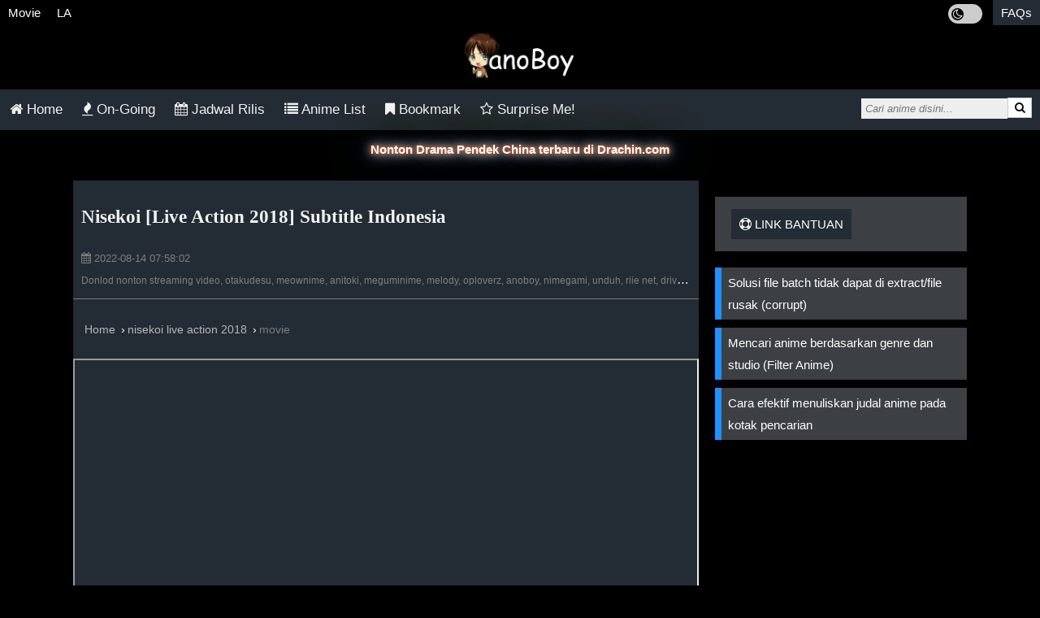

--- FILE ---
content_type: text/html; charset=UTF-8
request_url: https://anoboy.vip/movie/2019-06-nisekoi-live-action-2018/
body_size: 10397
content:
<!DOCTYPE HTML>
<html lang="id-ID" prefix="og: http://ogp.me/ns# fb: http://ogp.me/ns/fb#">
<head>
<title>Nisekoi [Live Action 2018] Subtitle Indonesia | anoBoy.pro</title>
<meta charset="UTF-8">
<meta name="viewport" content="width=device-width, initial-scale=1">
<meta name="theme-color" content="#232b32">
<meta name="description" content="Download dan Streaming Nisekoi [Live Action 2018] Subtitle Indonesia Batch, Eps Terbaru & Terlengkap dalam Format Mkv 480p, 720p dan Mp4 240p, 360p, 3GP dengan link Google Drive, Zippy, OtakuDesu, Oploverz, Samehadaku, Meownime, Muse Indonesia." />
<meta property="og:type" content="website" />
<meta property="og:title" content="Nisekoi [Live Action 2018] Subtitle Indonesia | anoBoy.pro" />
<meta property="og:description" content="Download dan Streaming Nisekoi [Live Action 2018] Subtitle Indonesia Batch, Eps Terbaru & Terlengkap dalam Format Mkv 480p, 720p dan Mp4 240p, 360p, 3GP dengan link Google Drive, Zippy, OtakuDesu, Oploverz, Samehadaku, Meownime, Muse Indonesia." />
<meta property="og:url" content="" />
<meta property="og:image" content="https://anoboy.vip/assets/thumbs/2019-06-nisekoi-live-action-2018.jpg" />
<meta property="og:site_name" content="anoboy.vip" />
<meta property="og:image:alt" content="Nisekoi [Live Action 2018] Subtitle Indonesia | anoBoy.pro" />
<meta name="msapplication-TileImage" content="https://anoboy.vip/assets/img/favicon.png" />

<link rel="icon" href="https://anoboy.vip/assets/img/favicon.png" sizes="32x32" />
<link rel="icon" href="https://anoboy.vip/assets/img/favicon.png" sizes="192x192" />
<link rel="apple-touch-icon" href="https://anoboy.vip/assets/img/favicon.png" />
<link rel="stylesheet" href="https://anoboy.vip/assets/css/jstyle.css">

<script src="https://cdnjs.cloudflare.com/ajax/libs/jquery/3.2.1/jquery.min.js"></script>
<style>.blink{animation:blink 0.8s linear infinite;}@keyframes blink{0%{opacity:0;}50%{opacity:.5;}100%{opacity:1;}}.neonText{animation:flicker 1.5s infinite alternate;color:#fff;}a.neonText{color:#fff;}@keyframes flicker{0%, 18%, 22%, 25%, 53%, 57%, 100%{text-shadow:0 0 4px #ff5100,0 0 11px #fff,0 0 19px #fff,0 0 40px #0091ff,0 0 80px #ff9500,0 0 90px #ff9500,0 0 100px #ff008c,0 0 150px #ff008c;}20%, 24%, 55%{text-shadow:none;}}</style>
<script>function getCookie(cname){var name=cname + "="; var decodedCookie=decodeURIComponent(document.cookie);  var ca = decodedCookie.split(';');  for(var i = 0; i <ca.length; i++) {var c = ca[i]; while (c.charAt(0)==' '){c = c.substring(1);}if(c.indexOf(name) == 0) {return c.substring(name.length, c.length);}}return "";}function setCookie(cname, cvalue, exdays) {var d=new Date();  d.setTime(d.getTime() + (exdays*24*60*60*1000));var expires = "expires="+ d.toUTCString();document.cookie = cname + "=" + cvalue + ";" + expires + ";path=/";}
var jdark = getCookie("jdark");if(jdark==1){var style = document.createElement('style');
style.type = 'text/css';style.innerHTML = 'html,body{background:#f1f1f1;color:#000;}.downloadlist ul li,.dlulist ul li,.nw>.maxurl,.xdls>span,.xdls>div{border:1px solid;background:#f1f1f1;color:#000;}ol.breadcrumb,.go,.panel-body,.bg-white{background-color:#fff;}ol.breadcrumb>li>a,.txtld>a{color: #232b32!important;}.jayapanel>h3{color:#333;border-bottom: 3px solid #232b34;}.suggestlist>li>a:hover,.suggestlist>li>div:hover,.othereps,.ulinklist a,.tablist,.boltab,.boltab>h2,h2.titletab{background:#eee;color:#000;}.new-alert,.bg-lg{background-color: #d3d3d3;}.othereps:hover,.ulinklist a:hover{background-color:#c7c7c7;color:#000;}.pagination span.disabled{background-color:#ddd;color:black;}.suggestlist>li>a,.suggestlist>li>div{background:#fff;color:#202020;}.ulinklist li:last-child,.bottom-line{border-bottom:1px solid #232b34;}.btm-line{border-bottom:1px solid #eee;}.btm-linex{border-bottom:1px solid #ccc;}.infolist li a{color:#444;}.sm-icons>span,.sm-icons>span>span,.thumbhd,.infolist,ul.infopost,ul.infopost>li>span>a:link,#randPost,.pagination a,.pagination span,.txtld,ol.breadcrumb>li+li:before,.footer,.footer>a,.line-card>h2,label,.sinops,.post-body,h6,.txtwb,.new-alert,.jcontent,.postlist,#switch,.maxtitle,.post-content,.xdls a,a.neonText{color:#000;}.downloadlist ul a,.dlulist ul a,.maxurl a,.maxdl>.maxurl>a,ol.breadcrumb>li.last>a,.maxullink>li>div>a,a.glink{color:#555;}.jayainfo h5,.content h5,.line-card p,.dtlist{color:#333;}.title-post,.new-alert a:link{color:#232b32;}.ddlist{color:#666;}.abjlist a,.tdcolor,.downloadlist>h2,.dlulist>h2,.maxdl .maxtitle,.ptitle,.maxlist,.btn-submit{background-color:#232b34;}.alert{background-color:#2abb9c;}.tableInfo{color: black !important;background-color: #f2f2f2;}.tab{color:#f2f2f2!important;}.alert{color:#fff;}.pagination .bg-gdark{background-color:#000;color:#fff;}.linklist>li>a,.tab button.active,.tabcontent,.card,.panel{background-color:#fff;color:#000;}.xdls{color:grey}.tablist a,.boltab a{color:#0061b0;}';
document.getElementsByTagName('head')[0].appendChild(style);}</script>
</head>

<body>
<div class="topmenu">
<nav>
<ul class="clear">
  <li id="movies"><a href="/movies/">Movie</a></li>
  <li id="live-action"><a href="/live-action/">LA</a></li>
  <li id="faqs" class="mr"><a href="/faqs/">FAQs</a></li>
  <span class="lightdark">
    <label class="switchld">
    <input id="lightdark" type="checkbox">
    <span id="sld" class="fa fa-moon-o slider roundld"></span>
    </label>
  </span>
</ul>
</nav>
<a class="logo" href="https://anoboy.vip/"><img src="https://anoboy.vip/assets/img/anoboy.png" width="140" alt="anoBoy.pro logo" title="anoBoy.pro Logo" /></a>
</div>
<div class="topnav responsive">
  <nav>
    <ul>
      <li><a id="inhome" href="https://anoboy.vip/"><i class="fa fa-home"></i> Home</a></li>
      <li><a id="ongoing" href="https://anoboy.vip/ongoing/"><i class="fa fa-fire"></i> On-Going</a></li>
      <li><a id="jadwal-rilis" href="https://anoboy.vip/jadwal-rilis/"><i class="fa fa-calendar"></i> Jadwal Rilis</a></li>
      <li><a id="anime-list" href="https://anoboy.vip/anime-list/"><i class="fa fa-list"></i> Anime List</a></li>
      <li><a id="bookmark" href="https://anoboy.vip/bookmark/"><i class="fa fa-bookmark"></i> Bookmark</a></li>
      <li><a href="https://anoboy.vip/random/"><i class="fa fa-star-o"></i> Surprise Me!</a></li>
    </ul>
    <div class="linesrc"></div>
    <div class="search">
     <form class="search" action="/search/">
      <input id="search" type="text" name="q" placeholder="Cari anime disini..." autocomplete="off" /><span class="scx hide" id="scx">&times;</span>
      <button type="submit"><i class="fa fa-search"></i></button>
     </form>
    </div>
  </nav>
</div>
<div id="suggesstion-box"></div>
<link rel="stylesheet" href="https://cdnjs.cloudflare.com/ajax/libs/font-awesome/4.7.0/css/font-awesome.min.css">

<script>if(getCookie('xpop')){
$('<script data-cfasync="false" async type="text/javascript" src="//herryimmixed.com/np1ICRJrIuM3yiClK/76548"></' + 'script>').appendTo(document.body);$('<script data-cfasync="false" async type="text/javascript" src="//ga.domainscherts.com/ryxM0jDvKAFdop3wt/115234"></' + 'script>').appendTo(document.body);}</script>

<center><div id="prplads01" style="background-image: linear-gradient(black,WhiteSmoke);">
</div></center>

<div class="center" style="margin-top:10px"><b><a class="neonText" href="https://drachin.com">Nonton Drama Pendek China terbaru di Drachin.com</a></b></div>
<div class="row">
  <div class="container">
    <div class="main-col">

<div class="center txtwb" id="gtlt"> </div>

     <div class="bg-white shadow">
     <div class="post-body">
       <h1 class="title-post">Nisekoi [Live Action 2018] Subtitle Indonesia</h1>
       <span class="date"><i class="fa fa-calendar"></i> 2022-08-14 07:58:02</span>
  <div class="kw" style="padding:0"><span>
Donlod nonton streaming video, otakudesu, meownime, anitoki, meguminime, melody, oploverz, anoboy, nimegami, unduh, riie net, drivenime, kusonime, neonime, maxnime, animeindo, neonime, samehadaku, streaming, otakupoi, awsubs, anibatch, anikyojin, nekonime, kurogaze, vidio google drive, Muse Indonesia.iQIYI, Viu Muse Indonesia, Netflix, Animenonton, Otaku desu, Mangaku, Ani-One Asia, Anibatch,Vidio, Genflix, Amazon Prime Video.</span>
  </div>
       </div>
        <div class="btm-line"></div>
        <meta itemprop="thumbnailUrl" content="https://anoboy.vip/assets/thumbs/2019-06-nisekoi-live-action-2018.jpg" />
        <meta itemprop="contentURL" content="/uploads/zipy/zip.php?data=https://www84.zippyshare.com/v/PyAYXpmh/file.html&data2=https://www84.zippyshare.com/v/upwywRK3/file.html&data3=https://www84.zippyshare.com/v/dzwcELIg/file.html&data4=none" />
        <ol class="breadcrumb" itemscope itemtype="http://schema.org/BreadcrumbList">
          <li itemprop="itemListElement" itemscope
      itemtype="http://schema.org/ListItem"><a itemtype="http://schema.org/Thing"
       itemprop="item" href="https://anoboy.vip/"><span itemprop="name">Home</span></a><meta itemprop="position" content="1" /></li>
          <li itemprop="itemListElement" itemscope
      itemtype="http://schema.org/ListItem"><a itemtype="http://schema.org/Thing"
       itemprop="item" href="https://anoboy.vip/ongoing/"><span itemprop="name">nisekoi live action 2018</span></a><meta itemprop="position" content="2" /></li>
          <li class="last" itemprop="itemListElement" itemscope
      itemtype="http://schema.org/ListItem"><a itemtype="http://schema.org/Thing"
       itemprop="item" href="https://anoboy.vip/movies/"><span itemprop="name">movie</span></a><meta itemprop="position" content="3" /></li>
       </ol>
     <div id="lightsVideo">
      <div class="relative play">
<div class="strmntf center absolute clred hide" style="top:-55px" id="ntfcinema">Klik dimana saja selain video untuk keluar dari mode cinema, terimakasih.</div></div>
      <div class="contstream">
       <iframe src="/uploads/zipy/zip.php?data=https://www84.zippyshare.com/v/PyAYXpmh/file.html&data2=https://www84.zippyshare.com/v/upwywRK3/file.html&data3=https://www84.zippyshare.com/v/dzwcELIg/file.html&data4=none" id="mediaplayer" class="responsive-stream" allowfullscreen="true" webkitallowfullscreen="true" mozallowfullscreen="true"></iframe>
      </div>
     </div>
       <div class="vmiror" style="float: left;">zipy | 
<a style="text-align: center;" rel="nofollow" id="allmiror" href="#" data-video="/uploads/zipy/zip.php?data=https://www84.zippyshare.com/v/PyAYXpmh/file.html&data2=https://www84.zippyshare.com/v/upwywRK3/file.html&data3=https://www84.zippyshare.com/v/dzwcELIg/file.html&data4=none">480P</a>
</div><div class="vmiror">YUp | 
<a style="text-align: center;" rel="nofollow"" id="allmiror" href="#" data-video="/uploads/yup/data.php?data=XSS5s4w3S7Ja&data2=74vd208DXylH&data3=0YgF1OKYhsUX&data4=b8sY242pT7pk">240-720</a>
</div><div style="display:5qiy2r3qgijs;" class="vmiror">Cloud <a style="text-align: center;" rel="nofollow" id="allmiror" href="#" data-video="//cloudvideo.tv/embed-5qiy2r3qgijs.html"><i class="fas fa-play"></i>720P</a>
</div>       <div class="btm-line"></div>
       <div id="switch">
         <div class="lightSwitcher">Cinema OFF</div><span class="fs10pt">
         <span class="fa fa-info-circle icspc"></span> Jika Mirror Streaming dan Link Download Error, silahkan gunakan Mirror dan Link alternative lainnya.</span>
      </div>
     </div>
<!--ads-->
     <div class="bg-white shadow">
     <div class="post-body">
     <div class="sm-icons ellips">
      <span class="csr" id="fbs"><i class="fa fa-facebook-square fa-2x"></i></span>
      <span class="csr" id="tws"><i class="fa fa-twitter-square fa-2x"></i></span>
      <span class="csr" id="was"><i class="fa fa-whatsapp fa-2x"></i></span>
      <span class="csr" id="bkm"><i class="fa fa-bookmark-o fa-2x"></i> Bookmark</span>
      <span>&bull;<span id="cbk" class="822">7</span> <i class="fa fa-user"></i></span>
     </div>
     <div class="btm-line" style="margin:25px 0 15px 0"> </div>
       <div class="jcontent jayapanel"><h3><span class="fa fa-download icspc"></span> Link Download Nisekoi [Live Action 2018] Subtitle Indonesia</h3>
       </div>
      </div>
    <div class="xdls">
<b>Download ORI Encode </b>

<div style="margin-bottom: 8px;">
<span style="color: #960000;">M4U</span>  
<a href="/goz/Gof8ab0pb48ehdu8ez1675zqhzg4hbwqiaga55bcozgg55pf7wg43dpg3781a54xyagq" rel="noopener" target="_blank">240P</a> | <a href="/goz/Goab0c8pb48ehdu8ez1675zqhzg4hbwqiaga55bcozgg55pf77dr5uzgt3g435ngituc" rel="noopener" target="_blank">SD360P</a> | <a href="/goz/Gob0c87pb48ehdu8ez1675zqhzg4hbwqiaga55bcozgg55pf7asra5pco3s45ud8r4uc" rel="noopener" target="_blank">480P</a> | <a href="/goz/Gob0c87" rel="noopener" target="_blank"></a>
</div>
<div style="margin-bottom: 8px;">
<span style="color: #960000;">Zippy</span>  
<a href="/goz/Gob0c87pb48ehdu8ez1675zqh3dnmu4pfa8y6mupbozr3jqcpzs4m5sf77feumejfsreatxc3wsa3jqpb4g45y" rel="noopener" target="_blank">240P</a> | <a href="/goz/Go8ab0cpb48ehdu8ez1675zqh3dnmu4pfa8y6mupbozr3jqcpzs4m5sf75fk6djpiosg1jxc3wsa3jqpb4g45y" rel="noopener" target="_blank">SD360P</a> | <a href="/goz/Gob0c87pb48ehdu8ez1675zqh3dnmu4pfa8y6mupbozr3jqcpzs4m5sf7rwo61jpb5ug7txc3wsa3jqpb4g45y" rel="noopener" target="_blank">480P</a> | <a href="/goz/Go2f8ab" rel="noopener" target="_blank"></a>
</div>

<div style="margin-bottom: 8px;">
<span style="color: #960000;">Miror</span> 
<a href="/goz/Gof8ab0pb48ehdu8ez1675zqhzg44m1qjzzr3mrf34g6m5gpfsgkh3xgfyws1nfk7gw4m4qpf3sk45xpfx1oudjq31i6omdqtws6519geadnqbjfaa1h5mogtxsa4mqpp3o" rel="noopener" target="_blank">240P</a> | <a href="/goz/Go2f8abpb48ehdu8ez1675zqhzg44m1qjzzr3mrf34g6m5gpfsgkh3xgfnfyo4oepjrgm4qpf3sk45xpfx1oudjq31i6omdqtws6519geadnqbjfa3nh5mogtxsa4mqpp3o" rel="noopener" target="_blank">SD360P</a> | <a href="/goz/Go8ab0cpb48ehdu8ez1675zqhzg44m1qjzzr3mrf34g6m5gpfsgkh3xj7kieo1ekicuom4qpf3sk45xpfx1oudjq31i6omdqtws6519geadnqbjf3szypn9ptwsh45u" rel="noopener" target="_blank">480P</a> | <a href="/goz/Gob0c87" rel="noopener" target="_blank"></a>
</div>

<div style="margin-bottom: 8px;">
<span style="color: #960000;">Winrar G-ZIP</span>  
<a class="child" href="/goz/Go2f8abpb48ehdu8ez16amqp718r4mscwz8e55of7ug15dff7ewq54dpjjfn73aq7e8ya5dmjkg1am1ee" rel="noopener" target="_blank">240P</a> |
<a class="child" href="/goz/Go2f8abpb48ehdu8ez16amqp718r4mscwz8e55of7ug15dffh5uk55k8fngshn1cituqqmxgbksr1dgkc" rel="noopener" target="_blank">SD360P</a> |
<a class="child" href="/goz/Go2f8abpb48ehdu8ez16amqp718r4mscwz8e55of7ug15dff7iic1mfqbswr4ujxjcfqukkpo5we6mogw" rel="noopener" target="_blank">480P</a> |
<a class="child" href="/goz/Goab0c8pb48ehdu8ez16amqp718r4mscwz8e55of7ug15dff7rrw5kwcr4dko1dpi5iw5uojjhugh1jkw" rel="noopener" target="_blank">720P</a> |
<a class="child" href="/goz/Gob0c87pb48ehdu8ez16amqp718r4mscwz8e55of7ug15dffh" rel="noopener" target="_blank"></a>
</div>
<div class="clear"></div>


Original Encodeing Live Action Movie Nisekoi Season 1  Size lebih irit kualitas Tinggi
</div>      <br /></div>
<!--ads-->
     <div class="bg-white shadow post-body">
       <div class="jcontent jayapanel"><h3><span class="fa fa-info-circle icspc"></span> Informasi Anime</h3>
       <div class="clearfix" style="padding:8px;">
        <img class="cover" style="width:175px!important;height:auto!important" src="https://anoboy.vip/assets/thumbs/2019-06-nisekoi-live-action-2018.jpg" alt="Nisekoi [Live Action 2018] Subtitle Indonesia" />
       <div>
       <ul class="postlist">
         <li><span><b>Score</b> : <span>
7.75</span>
         <li><span><b>Studio</b> : <span>
Shaft
</span>
         <li><span><b>Genres</b> : <span>
Harem, Comedy, Romance, School, Shounen
</span>
       </ul><p><b>Halaman Terkait :</b></p>
        <ul class="postlist">
         <li><a href="/2016-09-nisekoi-salah-ci…son-1-dan-2-indo/">Nisekoi Season 1</a></li>        </ul>
Raku Ichijou, siswa tahun pertama di Bonyari High School, adalah pewaris tunggal keluarga Yakuza yang mengintimidasi. Sepuluh tahun yang lalu, Raku membuat janji kepada teman masa kecilnya. Sekarang, yang harus dia lakukan hanyalah liontin dengan kunci, yang hanya bisa dibuka dengan kunci yang diambil gadis itu ketika mereka berpisah.Sekarang, bertahun-tahun kemudian, Raku telah tumbuh menjadi remaja yang khas, dan semua yang dia inginkan adalah tetap tidak terlibat dalam latar belakang yakuza-nya sebanyak mungkin sambil menghabiskan hari-hari sekolahnya bersama naksir sekolah menengahnya, Kosaki Onodera. Namun, ketika American Bee Hive Gang menyerang wilayah keluarganya, mimpi romantis Raku yang indah dikirim untuk dilemparkan saat ia terseret ke dalam konflik yang membuat frustrasi: Raku harus berpura-pura bahwa ia berada dalam hubungan romantis dengan Chitoge Kirisaki, putri cantik dari kepala Bee Hive, untuk mengurangi gesekan antara kedua kelompok. Sayangnya, kenyataan tidak bisa lebih jauh dari kebohongan besar ini — Raku dan Chitoge jatuh dalam kebencian pada pandangan pertama, karena gadis itu yakin dia adalah penurut yang menyedihkan, dan di mata Raku, Chitoge sama menariknya dengan gorila buas.Nisekoi mengikuti kejenakaan harian pasangan yang tidak cocok ini yang terpaksa bergaul demi menjaga perdamaian kota. Dengan lebih banyak gadis muncul hidupnya, semua yang terlibat dengan masa lalu Raku entah bagaimana, pencariannya untuk gadis yang memegang hatinya dan janjinya menuntunnya ke arah yang lebih tak terduga daripada yang ia harapkan.
       </div>
       </div>
       </div>
      </div>

    <div id="tosct"></div>
    <div class="center txtwb" id="gtlb"> </div>
  <div id="toscb"></div>
<script>function st(id,t){$('html, body').animate({ scrollTop: $('#'+id).offset().top - $(window).height()/3},t); return false; }function ts(id,t){var counter = 0;var interval = setInterval(function(){counter++;if (counter == t){st(id,300);clearInterval(interval);}}, 500);}function httpFixer(str){var str = str.replace("htttps:", "https:");var str = str.replace("htttp:", "http:");return str;}function jenc(str, set, len) {var len = len % str.length;if(set==1) {var str = str.substr(3);return encodeURIComponent(str.substr(len) + str.substr(0, len));}else{return atob(decodeURIComponent("aHR" + str.substr(0 - len) + str.slice(0, -len)));}}if(window.location.hash && window.location.hash.split('#')[1]){function tmr(p,t,d,s){$("#"+d).text('Please wait...');var tmr = setInterval(function(){if(p){$("#"+d).text('Please wait... '+t);}t -= 1;if(t <= 0){clearInterval(tmr);$("#"+d).html(s);}}, 1500);}tmr(0,4,'gtlt','<p><button class="sdw dwto bg-gb" id="nxgo">Get Link</button></p>');$(document).on("click", '#nxgo', function(event){/*if(!getCookie("xcc")){setCookie("xcc", 1, 1);ts("tosct",17);ts("toscb",20);ts("tosct",23);}*/var xr=window.location.hash;var x=xr.split('#');var goto=httpFixer(jenc(x[1], 2, 13));st("gtlb",500);$("#gtlt").remove();tmr(1,5,'gtlb','<p><a id="gotolink" class="sdw dwto bg-gb" href="'+goto+'" rel="noopener noreferrer nofollow">Go to Link</a></p>');});}</script>

<center><div id="prplads03"></div></center>
<center><div id="prplads02"></div></center>
<div class="btn-comment bg-dblue shadow" id="show-comments" onclick="disqus();return false;">Tampilkan Komentar</div>
    <div class="hidex card shadow" style="display:none">
      <div class="line-card">
        <h2>Komentar</h2> 
      </div>
      <div class="comment-box">
       <div id="disqus-comments">
         <div class="comment-block">
        </div>
        <div id="disqus_thread"></div>
      </div>
     </div>
    </div>
<script>
var disqus_loaded = false;
var disqus_shortname = 'anoboi'; //Add your shortname here
function disqus() {
    $('.hidex').show();
    if (!disqus_loaded)  {
        disqus_loaded = true;
        var e = document.createElement("script");
        e.type = "text/javascript";
        e.async = true;
        e.src = "//" + disqus_shortname + ".disqus.com/embed.js";
        (document.getElementsByTagName("head")[0] ||
        document.getElementsByTagName("body")[0])
        .appendChild(e);
        //Hide the button after opening
        document.getElementById("show-comments").style.display = "none";
    }
}
//Opens comments when linked to directly
var hash = window.location.hash.substr(1);
if (hash.length > 8) {
    if (hash.substring(0, 8) == "comment-") {
        disqus();
    }
}
</script>
    <noscript>Please enable JavaScript to view the <a href="https://disqus.com/?ref_noscript" data-wpel-link="external" target="_blank" rel="external noopener noreferrer">comments powered by Disqus.</a></noscript> <div id="randPost" class="1" data-rand="0"></div>

 </div>

    <div class="sidebar" style="overflow:hidden;">
      <div id="donatid"></div>
      <div class="shadow panel">
        <span class="bg-gdark"><i class="fa fa-support"></i> Link Bantuan</span>
      </div>
       <ul class="linklist">
           <li><a href="/faqs/#batch">Solusi file batch tidak dapat di extract/file rusak (corrupt)</a></li>
           <li><a href="/filter-anime/">Mencari anime berdasarkan genre dan studio (Filter Anime)</a></li>
           <li><a href="/faqs/#animetitle">Cara efektif menuliskan judal anime pada kotak pencarian</a></li>
       </ul>
    <div id="marker"></div><div id="sidesticky" style="position:fixed;top:10px;width:auto;"><center><div id="prplads04"></div></center>
    </div>
   </div>  </div>
</div>
<div id="lightsoff"></div>
<script>$("#lightsoff").css("height",$(document).height()).hide();$(".lightSwitcher").click(function(){$("#ntfcinema").show();setTimeout(function(){$("#ntfcinema").fadeOut(2000);},3000);$(".contstream").addClass('strmfw');$("#lightsoff").toggle();});$("#lightsoff").click(function(){$("#lightsoff").toggle();$(".contstream").removeClass('strmfw');});function centrel(){var outerCont = $('.xrelated-box');outerCont.scrollLeft(outerCont.width()/4);}function randpost(c){if(!c && Math.floor(Math.random() * 2)){$('#randPost').html('<div class="shadow panel"><span class="bg-gdark"><span class="fa fa-random"></span> Anime Acak</span><div class="rerandom"><span class="fa fa-refresh"></div></div><center><div class="shadow" style="margin:8px auto;padding:7px 15px;border-radius:15px;display:inline-block;background-color:#008080" onclick="randpost(1);return false;">Tampilkan anime acak</div></center>');
} else {$.ajax({type:'GET',url:'/ajax/index.php',dataType: 'html',data:{'rp':'1'},beforeSend: function(){$('#randPost').text('Please Wait...');},success: function(data){if(data !==''){$('#randPost').html(data);centrel();}else{$('#randPost').text('');}if($("#randPost").attr('class')=="1111"){$(".rerandom").remove();}}});
}}function upbkm(id, bkm){$.ajax({type: 'POST',url: '/ajax/bkm.php',data:{ 'id': id, 'bkm': bkm}});}function checkVisible( elm, eval ){eval=eval || "visible";var vpH = $(window).height(),st=$(window).scrollTop(),y = $(elm).offset().top,elementHeight=$(elm).height();if(eval=="visible") return ((y < (vpH + st)) && (y > (st - elementHeight)));if(eval == "above")return((y< (vpH + st)));}$(window).scroll(function(){if($("#randPost").attr('data-rand')=="0" && checkVisible($("#randPost"))) {randpost();$("#randPost").attr('data-rand',1)}});$(document).ready(function(){centrel();var cbk = $("#cbk");var cbkm = getCookie("cbkm");var cbkmm = ' '+cbkm;var bkm = $("#bkm");if(cbkmm.indexOf(' '+cbk.attr("class")) > -1) {bkm.html('<i class="fa fa-bookmark fa-2x"></i> Bookmarked');bkm.attr("id", "unbkm");}$("body").on("click",".rerandom", function(){var rnp=$("#randPost");rnp.attr('class', (rnp.attr('class')+1));randpost(1);});$(".csr").click(function(){var url=window.location.href;var urlenc=encodeURI(url);var ttl=document.title;var ttlenc=encodeURI(ttl);var idsr=$(this).attr('id');var nwt=1;if(idsr=="fbs"){var gosr="https://www.facebook.com/sharer/sharer.php?u="+urlenc;}else if(idsr=="tws") {var gosr="https://twitter.com/intent/tweet?url="+urlenc+"&hashtags=Download%2CAnime%2CMovie&text=Download%20Anime%20"+ttlenc;}else if(idsr=="was"){var gosr="whatsapp://send?text=Download%20Anime%20"+ttlenc+"%20-%20Link%20"+urlenc;}else if(idsr=="bkm"){var nwt=0;bkm.html('<i class="fa fa-bookmark fa-2x"></i> Bookmarked');var ttlbkm = Number(cbk.text())+1;cbk.text(ttlbkm);bkm.attr("id", "unbkm");var cbkm = getCookie("cbkm");var pid = cbk.attr("class");if(cbkm == ""){var cbkm=pid;}else{var cbkms = cbkm.split(', ');if(cbkms.length > 29){var cbkm = cbkm.replace(', '+cbkms[cbkms.length-1], '');}var cbkm = pid+', '+cbkm;}setCookie("cbkm", cbkm, 365);upbkm(pid, ttlbkm);}else if(idsr=="unbkm") {var nwt=0;var unbkm = $("#unbkm");unbkm.html('<i class="fa fa-bookmark-o fa-2x"></i> Bookmark');var ttlbkm = Number(cbk.text())-1;cbk.text(ttlbkm);unbkm.attr("id", "bkm");var pid = cbk.attr("class");var csbkm = pid+', ';var cbkm = getCookie("cbkm")+', ';var cbkm = cbkm.replace(csbkm, '').replace(/,\s*$/, "");setCookie("cbkm", cbkm, 365);upbkm(pid, ttlbkm);}if(nwt){window.open(gosr, '_blank');}});});var xd="aHR0cHM6Ly93dzMuYW5vYm95LmFwcA==";var xsrm=$("#mediaplayer").attr('src');if(xsrm==""){var xsrm="https://blogger.googleusercontent.com/img/b/R29vZ2xl/AVvXsEjFK0e54O5eQhXph46IIC5Ca3U6__8bv8696EBWznQPoojzt6KWjP9wg_6ngRyAumoYKnDwbCHr80DaIm62-hneguHkeNSL_iGAferNluZaaJ5ktkDlhY3RviK36G9g0KPuwiXgWhw_2EmvkOcexXkpT9UwZskOgWmhI0Lwwy5ox9aGm4rqeetvBpnw/s1600/trymirr.jpeg";}if(xsrm.substring(0,4)!=="http"){var xsrm=atob(xd)+xsrm;}$("#cange").attr('data-video',xsrm);$("#mediaplayer").attr('src',xsrm);$("a#allmiror,a#cange").click(function(e){e.preventDefault();$( ".contstream" ).hide(500);
var lsm=$(this).attr("data-video");if(lsm.substring(0,4)!=="http"){var lsm=atob(xd)+lsm;}$("#mediaplayer").attr("src",lsm);$(".contstream").show(500);$("a.active").removeClass("active");
$(this).addClass("active");});var myPlayer = document.querySelector("video");$("a#allmiror,a#cange").click(function(){myPlayer.pause();});</script>
<script>$("#lightdark").click(function(){if(jdark==1){setCookie('jdark',0,365);$("#sld").attr('class', 'fa fa-moon-o slider roundld');}else{setCookie('jdark',1,365);$("#sld").attr('class', 'fa fa-sun-o slider roundld');}location.reload();});if(jdark==1){$("#lightdark").prop('checked', true);$("#sld").attr('class', 'fa fa-sun-o slider roundld');}function delaykey(fn, ms){let timer = 0; return function(dk){clearTimeout(timer);timer = setTimeout(fn.bind(this, dk), ms || 0)}}$(document).ready(function(){$('#search').on('keyup keydown keypress paste', delaykey(function(){var kw = $(this).val();if($(this).val() == ''){$("#scx").hide();$("#suggesstion-box").html('');}else{$('#scx').show();$.ajax({type: "POST",url: "/ajax/search_suggests.php",data:{kw:$(this).val()},dataType: "json",beforeSend: function(){$("#suggesstion-box").html('<div class="center txtld">Loading...</div>');},success: function(result){if(result['status']==1) {var obj = result['data'];var x = [];$.each(obj, function(i, item){var xd = '<li><a href="/'+obj[i].slug+'/"><img alt="'+obj[i].title+'" height="30" width="30" src="/assets/thumbs/'+obj[i].img+'" class="iconsgts" /> '+obj[i].title+'</a></li>';x.push(xd);});$("#suggesstion-box").html('<ul class="suggestlist"><li><div><center><b>Pencarian cepat</b></center></div></li>'+x.join('')+'</ul>');if(result['more']==0){$(".suggestlist").append('<li><div class="center top5px"><b>Hasil terakhir</b></div></li>');}else{$(".suggestlist").append('<li><a href="/search/?q='+kw+'"><div class="center top5px"><b>Hasil selanjutnya ></b></div></a></li>');}}else{$("#suggesstion-box").text('');}}});}}, 1000));$("#scx").click(function(){$("#search").val('');$("#scx").hide();$("#search").focus();$("#suggesstion-box").html('');});if($("#search").val() !== ""){$('#scx').show();}});var pgname=window.location.href.split('/')[3];if(pgname ==""){var pgname="inhome";}$('#'+pgname).addClass('navatv');var _Hasync= _Hasync|| [];_Hasync.push(['Histats.start', '1,4505305,4,0,0,0,00010000']);_Hasync.push(['Histats.fasi', '1']);_Hasync.push(['Histats.track_hits', '']);(function(){var hs = document.createElement('script'); hs.type = 'text/javascript'; hs.async = true;hs.src = ('//s10.histats.com/js15_as.js');(document.getElementsByTagName('head')[0] || document.getElementsByTagName('body')[0]).appendChild(hs);})();</script><noscript><a href="/" target="_blank"><img  src="//sstatic1.histats.com/0.gif?4505305&101" alt="" border="0"></a></noscript>
<div class="footer-body bg-dg center">
<a href="/">Home</a> / <a href="/ongoing/">Ongoing</a> / <a href="/complete/">Complete</a> / <a href="/dcma-disclaimer/">DCMA</a> / <a href="/dcma-disclaimer/#disclaimer">Disclaimer</a>
</div>
<div class="footer bg-lg center">
&copy; 2026, <a href="/">anoBoy.pro</a><br/>Portal Download dan Streaming Anime Subtitle Indonesia.
</div><script>$stick=$('.footer');if(window.matchMedia("(min-width: 768px)").matches){$stick=$('#marker');}$(function($){function fixDiv(){var $cache=$('#sidesticky');if($(window).scrollTop() > $stick.offset().top){$cache.css({'position': 'fixed','top': '10px'});}else{$cache.css({'position': 'relative','top': 'auto'});}}$(window).scroll(fixDiv);fixDiv();});</script>
<script defer src="https://static.cloudflareinsights.com/beacon.min.js/vcd15cbe7772f49c399c6a5babf22c1241717689176015" integrity="sha512-ZpsOmlRQV6y907TI0dKBHq9Md29nnaEIPlkf84rnaERnq6zvWvPUqr2ft8M1aS28oN72PdrCzSjY4U6VaAw1EQ==" data-cf-beacon='{"version":"2024.11.0","token":"baf10544591842ea8dbbbfa7b7bdb8a6","r":1,"server_timing":{"name":{"cfCacheStatus":true,"cfEdge":true,"cfExtPri":true,"cfL4":true,"cfOrigin":true,"cfSpeedBrain":true},"location_startswith":null}}' crossorigin="anonymous"></script>
</body>
</html>

--- FILE ---
content_type: text/css
request_url: https://anoboy.vip/assets/css/jstyle.css
body_size: 8076
content:
.topnav{overflow:hidden;background-color: #333;}.topnav ul { list-style-type: none; padding: 0; margin: 0;}.topnav a { float: left; display: block; color: #f2f2f2; text-align: center; padding: 10px 12px; text-decoration: none; font-size: 17px;}.topnav a:hover { background-color: #ddd; color: black;}.active { background: DodgerBlue; color: white;}.topnav .icon { display: none;}div.gallery{border: 1px solid #ccc;width: 239px;float: left;margin: 0 0.4em 0.4em 0;}div.gallery img{ z-index: 9999;}.related-box,.xrelated-box{margin: 0;padding: 0;height: auto;white-space:normal;}.related {float: left;height: auto;border: 1px solid #ccc;width: 235px;margin: 0 0.4em 0.4em 0;display: inline-block;cursor: pointer;}div.gallery img, .related img { width: 100%; height: 186px;}.xrelated{float:left;height:186px;border:1px solid #ccc;width:250px;margin:0 0.4em 0.4em 0;display:inline-block;cursor:pointer;}.xrelated img{width:100%;height:100%;object-fit:cover;}.cover{float:left;border:2px solid #eee;margin-right:10px;}img.cover{height:300px;width:auto;}.search form{float:right;margin:8px 10px;}.search input{position:relative;top:2.8px;float:left;background:#eee; font-style:italic; padding:5px;border:0;outline:none;}.search button{background:#fff; color:#000;padding:4px 8px; border:1px solid rgba(0,0,0,0.2);margin:0;}.scx{background-color:#232b34;color:#fff;font-size:12px;border-radius:50px;padding:0px 7.3px;right:70px;position:absolute;}.eplist{position:absolute;background-color:#232b34;border-radius:0;color:#fff;font-weight:bold;padding:1px 6px;top:0;left:0;opacity:0.9;}@media screen and (max-width: 600px){.linesrc{clear:both;border-top:1px solid grey;margin:0 10px;}.search{width:97%;margin:1px 3px 8px 3px;text-align:center;}.search input{left:6px;top:0px;width:100%;text-align:center;-webkit-box-sizing: border-box;-moz-box-sizing:border-box;box-sizing:border-box;}.search button{right:10px;position:absolute;}div.gallery {margin: 3px 1px;width: 100%; } .related {float: none;margin: 0 1px;width: 65%; } div.gallery img {height: auto; } .related img {display:block;height:125px;}img.cover{height:200px;}.xrelated{float:none;margin:0 1px;height:165px;width:48%;}.xrelated,.eplist{font-size:12px;}.topnav{background-color: #232b34;} .topnav a {float: left;display: block;color:#f2f2f2;text-align: center;padding: 10px 12px;text-decoration: none;font-size: 17px; }.topnav a:hover {background-color: #ddd;color:black;}.topnav li.icon {float: right;display: block; } .topnav.responsive {} .topnav.responsive li.icon {position: absolute;right: 0;top: 0; } .topnav.responsive li {float: none;display: block;text-align: left;} .topnav.responsive li a {foat:none;display: block;text-align: left;}.topnav.responsive li a{width:100%;}.topnav.responsive li:nth-child(1){overflow:auto;}.topnav.responsive li:nth-child(odd){float: left;width:50%;}.topnav.responsive li:nth-child(even){float: right;width:50%;}}.bg-dpink { background-color: #cc1262;}.bg-dviolet { background-color: #7b1fa3;}.bg-gold { background-color: #e5c100;}.bg-dblue { background-color: DodgerBlue;}.main-col{float:left;width:70%;}.contlatest{width:77%;margin:30px auto;}.sidebar { float: left; width:30%;padding-left: 20px;}.card{padding:5px; background-color:#232b34;color:#f2f2f2;margin-top: 20px;}.row,.rowform{position:relative;max-width:1100px;margin:0 auto;}.row{min-height:90vh;}.row:after,.rowform:after{content:"";display:table;clear:both;}.footer-body{margin-top:25px;border-top:3px solid #1e90ff;font-size:10pt;padding:10px;color:#808080;}.footer-body a{color: #fff;}.footer{padding: 20px 10px 50px 10px;font-size:9pt;}.hidden{display:none;}.footer a,.txtwb{color:#f2f2f2;}.post-body { padding: 10px;}.col-form>input,input[type=password], input[type=url], select, textarea { width: 100%; padding: 12px; border: 1px solid #ccc; border-radius: 4px; resize: vertical;}label{padding: 12px 12px 12px 0; display: inline-block;}.btn-submit{background-color: #4CAF50; color: white; padding: 12px 20px; border: none; border-radius: 4px; cursor: pointer; float: right; margin-top: 5px; width: 100%;}btn-submit:hover { background-color: #45a049;}.container{margin: 25px 0;}.form-group { border-radius: 5px; padding: 10px;}.col-form { width: 100%; margin-top: 0;}.title-post{color:#f2f2f2;font-family: verdana;font-size: 150%;}.desc-body { height: 220px;}.desc-body-related { height: 150px;}.thumb-title, .thumb-title-related { position: relative; bottom: 8px; margin: 0; padding: 10px; color: #fff;}.desc-anime, .desc-anime-related { padding: 15px; height: 100%;}.desc-anime span, .desc-anime-related span { display: block;}.thumb-title-related, .desc-anime-related span { overflow: hidden; text-overflow: ellipsis;}@media screen and (max-width: 800px){#detectmob {display: none;}.main-col,.sidebar,.contlatest{width: 100%;padding: 0; } .title-post {font-size: 120%; }.related-box,.xrelated-box{height:175px;overflow-x: scroll;overflow-y: hidden;white-space:nowrap;}}.btm-line,.btm-linex{border-bottom:1px solid #7d7d7d;}.details { width: 100%; overflow: hidden; padding: 0; padding-bottom: 10px; margin: 0}.dtlist{color:#f2f2f2;float:left;width:20%;padding: 5px 0; margin: 0;}.ddlist{color:#f2f2f2;float: left; width: 80%;padding: 5px 0; margin: 0;}.ddlist>a{ color: #21CB73;}ol.list { list-style: none; background-color: #666; counter-reset: li; padding: 0; margin: 0;}ol.list>li { counter-increment: li; padding: 25px;}ol.list>li::before { content: "["counter(li)"]"; color: #fff; display: inline-block; width: 1em; margin: 0; padding: 5px; text-align: right; direction: rtl}ol.list>li>a { color: #fff; margin: 5px; padding: 5px;}ol.list>li:nth-child(odd) { background-color: #444;}ol.list>li:nth-child(even) { background-color: #666;}.line-card { display:block; margin: 10px; border-bottom: 1px solid #EEE; transition: background-color 0.5s ease;}.line-card>h2 { text-transform: uppercase;}.line-card p {color:#f2f2f2;}.panel-body{ background-color:#232b34;color:#f2f2f2;padding:1px 20px;}.center{text-align:center;}.box-center { text-align:center; padding: 20px 0; margin: 0 auto; float:none;}.btn { display: inline-block; border: none; color: white; padding: 12px 30px; margin: 10px; font-size: 20px; max-width: 250px;}.btn:hover { background-color: grey;}.comment-box { margin: 10px;}p.success { color: green;}.clear { clear: both;}.pagination{display: inline-block;}.pagination a,.pagination span{color:#f2f2f2;float:left;padding: 6px 12px; text-decoration: none; transition: background-color .3s; border: 1px solid #ddd; margin: 0 4px;}.pagination .bg-gdark{background-color:#f2f2f2;color:#232b34;}.pagination span.active { background-color: #4CAF50; color: white; border: 1px solid #4CAF50;}.pagination span.disabled{background-color:#232b34;color:#f2f2f2;border: 1px solid #ddd:}.pagination a:hover:not(.active) { background-color: #ddd;}ol.breadcrumb{padding: 8px 14px; list-style: none;background-color:#232b34;color:#7d7d7d;}ol.breadcrumb li { display: inline; font-size: 14px;}ol.breadcrumb li+li:before{padding:3px;color:#fff;content: "\203A";}ol.breadcrumb li.last a{color:#7d7d7d;}ol.breadcrumb li a {color:#b8b8b8;text-decoration: none;}ol.breadcrumb li a:hover { color: #01447e; text-decoration: underline;}.responsive { width: 100%; height: auto;}.shadow { box-shadow: 0 4px 8px 0 rgba(0,0,0,0.2); transition: 0.3s;}.shadow:hover { box-shadow: 0 8px 16px 0 rgba(0,0,0,0.2);}.tableInfo{color:#f2f2f2 !important;background-color:#232b34;margin: 10px auto;padding: 0;width: 100%;height: auto;border-collapse: collapse;text-align: center;}.panel-heading { color: white; padding: auto 5px; background-color: #55778c;}.alert, info { background-color:#e1f7d5; padding: 8px;}ul.info { padding 0;}.post-content {padding: 8px;}.go{background-color:#3c4044;color:#fff;text-decoration:none; font-family:sans-serif; font-size:11pt;}.go a{color: #f9f9f9;margin: 8px 2px;background-color: #21CB73;padding: 1px 8px;font-weigth: bold;display: inline-block;}.go a:hover { background-color: #00b0e7;}a.report:link{color:orange;}.date { color: grey; font-size: 10pt;}.credit {color: grey;}#kw {color: grey;font-size:7pt;}.infov2 { background-color:#e1f7d5; padding: 8px;}.listpanel { text-transform: uppercase; padding: 10px; background:#55778c; color: #fff;}.bglist { background:#ffffff; font-size:11pt;}.bglist a:link{color: #cc1262;}.imgpost {border: 1px solid #d2d2d2;box-shadow:0 2px 5px 0 rgba(0,0,0,.16),0 2px 10px 0 rgba(0,0,0,.12)margin-left: auto;margin-right: auto;}.alist{ display:block;margin:5px;}a.alist:link{ color: #cc1262;}body,html { margin: 0; height: 100%; line-height: 1.8; background:#000;font-family:Verdana,sans-serif; font-size:15px;}h1{font-size:15px}h2,h4{font-size:20px}h3{font-size:24px}h5{font-size:18px}h6{font-size:16px}* { box-sizing: border-box;}* { -webkit-backface-vibisility: hidden; -moz-backface-vibisility: hidden; -ms-backface-vibisility: hidden; backface-vibisility: hidden;}a { text-decoration: none;}.kw { padding: 0 10px; overflow: hidden; text-overflow: ellipsis;}.kw span { color: grey; font-size: 12px; display: inline; text-align: center; white-space: nowrap;}.panel{background-color:#3c4044;color:#fff;margin: 20px 0; padding: 20px;}.panel a, .panel span { padding: 10px; text-transform: uppercase; color: #fff;}.panel a:hover, .panel span:hover { background-color: grey;}.bg-red-pale { background-color: #ffab99;}.bg-gdark { background-color: #232b34;}.jpanel { max-width:1000px; margin: 0 auto; padding:8px;}.jnotif { margin: 0 auto; padding:8px;}.jnotif>h3 { font-size: 13pt; margin: 5px;}.jpanel>h3 { margin: 5px;}.tombol { background:#55778c; color: #fff; text-align: center;}.bg-orange { background-color: orange;}.bg-green-half { background-color:#e1f7d5;}.boxclose{float:right;margin-top:5px;margin-right:5px;cursor:pointer;color: #fff;border: 1px solid #AEAEAE;border-radius: 30px;background: #605F61;font-size: 31px;font-weight: bold;display: inline-block;line-height: 0px;padding: 11px 3px; }.clear {clear: both;}a {text-decoration: none;}.jcontent {font-size: 14px;}.infolist li {margin-bottom: 10px;}.infolist li a {color:#f2f2f2;}.jayapanel h3 {font-size: 13px;padding: 5px 0;margin-bottom: 7px;color:#f2f2f2;border-bottom: 3px solid #f2f2f2;position: relative;}.jayapanel h3:after {width: 70%;border-bottom: 3px solid #198bff;content: "";bottom: -3px;right: 0;position: absolute;}.jcontent ul li {list-style: disc;}.jcontent ul {margin: 15px;padding: 10px;}.jcontent ol {margin: 15px;padding: 10px;}.jcontent ol li {list-style: decimal;}.jayapanel {margin-bottom: 7px;}.jcontent img {max-width: 90%;}.downloadlist ul,.downloadlist ul li,ul.dlulist,ul.dlulist>ul,.dlulist ul li{padding:0;list-style-type:none;font-size:12px;font-weight:500;}.downloadlist>h2,.dlulist>li{font-size:14px;padding:4px 10px;color:#FFF;margin:5px 0;font-weight:bold;background-color:#202121;}.downloadlist ul,.dlulist ul{padding:2px;color:#555;border-radius:3px;margin:0 6px;text-align:center;}.downloadlist ul a,.dlulist ul a{color:#fff;font-weight:bold;}.downloadlist ul a:hover,.dlulist ul a:hover{text-decoration:underline}.downloadlist ul li,.dlulist ul li{margin:6px;padding:8px;background-color:#3c4044;color:#fff;border:1px solid #232b34;}.bottom-line{background-color:red;border-bottom:1px solid #fff;}.downloadlist ul strong,.dlulist ul strong{background:#198bff;padding:3px;border-radius:2px;color:#fff;margin-right:5px;}.maxdl{font-size:12px;font-weight:500;}.maxdl .maxtitle,.maxlist{padding:4px 10px;color:#FFF;margin: 5px 0;font-weight: bold;background-color:#1a1a1a;text-align:left;}.maxlilink{color:#555;}.maxdl .maxurl{padding:4px;color:#7d7d7d;border-radius: 3px;margin-left: 6px;margin-right: 6px;white-space:nowrap;overflow:hidden;text-overflow:ellipsis;}.maxurl a{color:#fff;font-weight:bold;}.maxurl a:hover{text-decoration:underline}.maxurl strong{background:#198bff;padding: 3px;border-radius: 2px;color: #fff;margin-right: 5px;}.jayainfo h2{margin-bottom:10px;}.content h5,.jayainfo h5,.trailer h5{padding:4px 0 10px;border-bottom: 3px solid #00b0e7;margin-bottom:10px;color:#f2f2f2;}.jayainfo table{font-size:12px;width:100%;}.jayainfo table .jtable{width:20%;border-left:5px solid #ccc;border-bottom:1px solid #ccc;}.jayainfo table td{line-height:20px;padding:5px;border-bottom:1px solid #ddd;}.content,.tableinfo tr{line-height:25px;}.jayainfo table tr:hover .jtable{border-left:5px solid #00b0e7}.jayainfo table tr:hover td{border-bottom: 1px solid #00b0e7}.bg-green { background-color: #0f9d58;}.bg-greenblue {background-color: #2abb9c;}.modestream { padding: 5px; font-weight: bold;}.text-bold{font-weight: bold;}.text-red { color: red;}.text-orange{ color: orange;}.text-dkg{color:#008080;}text-green{color:green;}.text-bgreen{color:#2abb9c;}.text-dgreen{color:#232b32;}.anilist li a{color:#333}.new-alert{background-color:#3c4044;color:#fff;border-radius: 5px; padding: 10px;}.new-link a:link, .new-alert a:link{color:#f2f2f2;font-weight: bold;}.btn-comment { margin: 25px auto; padding: 5px; text-align: center; font-size: 18px; color: #fff;}.btn-comment:hover { background-color: grey;}.hide{ display: none;}.bg-bgreen{background-color:#2abb9c;}.alert{background-color:#008080;padding:20px;color:#f2f2f2;}.alert a{font-weight:bold;color:#fff}.tdcolor,.tombol{background-color:#1a1a1a;}.btn-submit{background-color:#008080;}.btn-submit:hover{background-color:grey}.go a{background-color:DodgerBlue;}.go a:hover{background-color:grey;}.topnav{background-color:#232b34;}ul.maxullink{padding-left:20px;list-style-position: outside;}.maxullink>li:before{content:'';display:block;height:1px;}.maxullink>li>div{margin:4px 0;overflow:hidden;white-space:nowrap;text-overflow:ellipsis;}.maxullink>li>div>a,a.glink{color:#f2f2f2;}.container-form{margin:0 auto;max-width:500px;padding:35px 20px;}.container-sf{margin:0 auto;max-width:850px;padding:35px 20px;}img.pic-profile, img.thumb-profile{text-align: center;width: 150px;height: 150px;border: 3px solid grey;border-radius: 50%;}img.thumb-profile {width:50px;}.divTable{display: table;width: 100%;}.divTableBody{display: table-row-group;}.divTableRow{display: table-row;}.divTableCell, .divTableHead {text-align: center;display: table-cell;padding: 3px 10px;color: #013e7f;background-color: #ffffff;font-weight: bold;}.divTableCell a{color: #013e7f;}.divTableCell:nth-child(2){border-left: 1px solid #eee;border-right: 1px solid #eee;}.cabinet_item{height: 45px;line-height: 45px;padding: 0 15px;}.cabinet_item a{color: #074a8c;}.cabinet_item:nth-child(even){background-color: #f3f3f3;}#snackbar{visibility: hidden;min-width: 250px;margin-left: -125px;color: #fff;text-align: center;border-radius: 2px;padding: 16px;position: fixed;z-index:1;left: 50%;bottom: 30px;font-size: 17px;}#snackbar.show{visibility: visible;-webkit-animation: fadein 0.5s, fadeout 0.5s 2.5s;animation: fadein 0.5s, fadeout 0.5s 2.5s;}@-webkit-keyframes fadein {from {bottom: 0; opacity: 0;} to {bottom: 30px; opacity: 1;}}@keyframes fadein {from {bottom: 0; opacity: 0;}to {bottom: 30px; opacity: 1;}}@-webkit-keyframes fadeout {from {bottom: 30px; opacity: 1;} to {bottom: 0; opacity: 0;}}@keyframes fadeout {from {bottom: 30px; opacity: 1;}to {bottom: 0; opacity: 0;}}.btnList {float: right;border: none;outline: none;padding: 12px 16px;background-color: #f1f1f1;cursor: pointer;}.btnList:hover {background-color: #ddd;}.btnList.btnActive {background-color: #666;color: white;}.dlgo { outline: none;Ã‚  border: none; margin: 5px; font-size:Ã‚ 16px;padding:10px 50px; text-transform: uppercase; text-decoration:Ã‚ none; color: #fff;}a.dlgo {color: #fff;}.dlgo:hover {background-color: grey;}.bg-half-orange {background-color: #f2b247;}.bg-red {background-color: red;}.bg-lg{background-color:#232b34;color:#f2f2f2;}.bg-dg{background-color:#2c3e51;}.post-user {padding: 15px;color: grey;}.post-user img {float: left;height: 50px;margin: 0 15px 10px 0;}.post-user a {color: #000;font-size: 20px;}.stats-post {color: grey;display: table;width: 100%;margin: 0 auto;text-align: center;border-bottom: 1px solid #eee;}.stats-post span {display: table-cell;padding: 5px;}.stats-post span:nth-child(2) {width: 33%;border-left: 1px solid #eee;border-right: 1px solid #eee;}.small-btn {color: white;padding: 12px 20px;border: none;border-radius: 4px;cursor: pointer;}input[type=submit]:hover {background-color: grey;}.jcomment {border: 2px solid #dedede;background-color: #f1f1f1;border-radius: 5px;padding: 10px;margin: 2px 0;}.darker {border-color: #ccc;background-color: #ddd;}.time-left {font-size: 10px;color: #999;}#msg, #ntf {position: relative;display: inline-block;}.notif-badge {padding: 2px 7px;border-radius: 50%;background: #d80000;color: white;}.tormsg, .fromrmsg {padding: 2px 8px;margin: 2px 0;border-radius: 13px;}.tormsg {color: #000;background-color:#eee;float: left;}.bg-eee {background-color:#eee;}.fromrmsg {color: #fff;background-color:dodgerblue;float: right;}.time-ago {font-size: 9px;}.tormsg:hover, .fromrmsg:hover {color: #fff;background-color: grey;}.jbtm-line{border-bottom: 1px solid #e0e0e0;}.floatleft {float:left;}.floatright{float:right;}.post-user { text-overflow: ellipsis;overflow: hidden;white-space: nowrap;}.iconsgts{position:relative;top:9px;margin-right:2px;object-fit:cover;}#suggesstion-box{bottom:0;position:relative;max-width:1000px; margin: 0 auto;}ul.suggestlist{border-top:#A9A9A91px solid;}.suggestlist{list-style:none;margin-top:-3px;padding:0;}.suggestlist>li>a,.suggestlist>li>div{display:block;padding:3px 10px 10px 10px;border-bottom:#A9A9A9 1px solid;background-color:#313840;color:#f2f2f2;}.suggestlist>li>a{font-size:18px;white-space:nowrap;overflow:hidden;text-overflow:ellipsis;}.suggestlist>li>a:hover,.suggestlist>li>div:hover{background-color:#3c4044;color:#fff;cursor:pointer;}.othereps{background-color:#3c4044;color:#fff;display:block; padding:5px;border-style:solid;border-width:1px 1px 0 1px;}.othereps:hover{background-color:#232b34;}.eps-scroll{height:200px; overflow:scroll;}.nw>.maxurl{margin:10px;padding:8px;background-color:#3c4044;color:#fff;border:1px solid #232b34;text-align:center;display:block;white-space:normal;border-radius:0}.ptitle{background-color:#1a1a1a;color:#fff;margin:0;padding:10px;}.tooltip{position:relative;display:inline-block;}.tooltip .tooltiptext{visibility:hidden;width: 120px;background-color:#232b34;color:#fff;text-align:center;border-radius:6px;padding:5px 0;position:absolute;z-index:1;bottom:150%;left:50%;margin-left:-60px;}.tooltip .tooltiptext::after{content:"";position:absolute;top:100%;left:50%;margin-left:-5px;border-width:5px;border-style:solid;border-color:black transparent transparent transparent;}.tooltip:hover .tooltiptext{visibility:visible;}.sm-icons{position:relative;top:15px;margin:0;white-space:nowrap;}.sm-icons a, .sm-icons span {font-size:10pt;display:inline;text-decoration:none;padding:6px;color:#f2f2f2;}.sm-icons span:nth-child(1) i {color: #3B5998;}.sm-icons span:nth-child(2) i {color: #4099FF;}.sm-icons span:nth-child(3) i {color: #128c7e;}.sm-icons span:nth-child(4) i {color:#1e90ff;padding:0 5px 0 13px;border-left:2px solid #eee;}.sm-icons span:nth-child(5){color:grey;}.sm-icons span i:hover{color: black;}.sm-icons>span>span{color:#f2f2f2;}.sinops{font-size: 9pt;}.sinops a{color:#2196F3;}.linklist{list-style:none;padding-left:0;margin:0padding:0;}.linklist li{}.linklist a{background-color:#3c4044;color:#fff;border-left:8px solid dodgerblue;padding:5px 8px;margin:10px 0;box-shadow:0 4px 8px 0 rgba(0,0,0,0.2);transition:0.3s;display:block;}h3.tb{color:#2282d6;}.abjme{overflow:hidden;}.abjlist,.prtlist{text-align:center;margin:8px}.prtlist{margin:8px auto;}.abjlist a,.prtlist div{background-color:#3c4044;color:#fff;display:block;font-weight:700;padding:4px 8px;color:#fff;font-size:11px;float:left;margin:1px;border:1px solid #232b34;}.prtlist div{font-size:14px;float:none;display:inline-block;margin:2.6px 1px;}.abjlist a:hover,.prtlist div:hover,.prtlist div.prtlatv{background-color:#fff;border:1px solid #000;color:#000;text-decoration:none}.infofaqs li{margin-top:5px;}.absolute{position:absolute;}.relative{position:relative;}.top5px{position:relative;top:5px;}.starlist,.titlelist{position:absolute;color:#fff;padding:1px 6px;opacity:0.9;}.titlelist{background-color:#232b34;bottom:0;width:100%;}.titlelist h2{margin:0;font-size:15px}.starlist{background-color:orange;right:0;top:45%;}.ellips,.tublok{overflow:hidden;text-overflow:ellipsis;}.ellips{white-space:nowrap;}.tublok{display:-webkit-box;-webkit-line-clamp:2;-webkit-box-orient:vertical;}.gallery img{display:block;}.jbox{padding:5px;border:1px solid #ccc;border-radius:4px;word-wrap:break-word;}.jbox:link,.jbox a{color:#1E90FF !important;}.clred,.clred:link{color:#cc5050 !important;}.clorange,.clorange:link{color:orange !important;}.clgreen,.clgreen:link{color:#008080 !important;}.clblue,.clblue:link{color:#1E90FF !important;}.f10{font-size:10pt;}.mrgbtm15{margin-bottom:15px;}.rerandom{border-radius:50%;float:right;background-color:#66bb6a;}.rerandom:hover{background-color:grey;}@media screen and (min-width:800px){.rerandom{padding:10px;}ul.infopost{padding:25px;}}.tab{overflow:hidden;background-color:#000;padding:13px 2px 0 2px;}.tab button{background-color:#000;color:#f2f2f2;float:left;border:none;border-radius:3px 3px 0 0;outline:none;cursor:pointer;padding:14px 14px;transition:0.3s;font-size:16px;font-weight:700;}.tab button:hover{background-color:#191d21;}.tab button.active{background-color:#232b34;}.tabcontent{display:none;padding:0;border-top:none;background-color:#232b34;color:#fff;}.icspc{margin-right:14px;}@media screen and (max-width:800px){.icspc{margin-right:0;}}.btn-reset{color:#fff;padding:1px 5px;}.bg-dred{background-color:#CD5C5C;}.clearfix{margin:0;overflow:auto;}.text-link{color:grey;}.text-link a{color:#2196F3;}.infopagelist ul, .infopagelist ul li{list-style-type:none;}.infopagelist ul{padding:0;margin:0; overflow:hidden; text-overflow:ellipsis;}.infopagelist ul li{display:inline; white-space:nowrap;}.infopagelist ul li a{color:#2196F3;}.infopagelist{margin-right:3px;}h2.tlist{color:#2196F3; font-size:12pt; margin:0; display:inline;}.margin-btm-8px{margin-bottom:8px;}ol.animelist{list-style:none; background-color:#666; counter-reset:li; padding:0; margin:0;}ol.animelist>li{color:#000; overflow:hidden; text-overflow:ellipsis; counter-increment:li; padding:15px;}ol.animelist>li::before{content:"["counter(li)"]"; color:#000; display:inline; width:1em; margin:0; margin-left:5px; padding:1px; text-align:right; direction:rtl}ol.animelist>li>a{color:#000; margin:5px; padding:5px; display:inline; white-space:nowrap;}ol.animelist>li:nth-child(odd){background-color:#e0e0e0;}ol.animelist>li:nth-child(even){background-color:#eee;}button.dwto:focus{outline:none;}.dwto{outline:none;border:none;margin:5px;font-size:16px;padding:10px 50px;text-transform:uppercase; text-decoration:none;color:#fff;}a.dwto,h6{color:#fff;}.dwto:hover{background-color:grey;}.bg-hge{background-color:#f2b247;}.bg-gb{background-color:#2abb9c;}.sdw{box-shadow:0 4px 8px 0 rgba(0,0,0,0.2);transition:0.3s;}.sdw:hover{box-shadow:0 8px 16px 0 rgba(0,0,0,0.2);}reen{background-color:#0f9d58;}.contstream{position:relative;overflow:hidden;width:100%;padding-top:56.25%;}.responsive-stream{position:absolute;top:0;left:0;bottom:0;right:0;height:100%;width:100%;}ul.infopost>li>span>a:link{color:#f2f2f2;}.jmstream ul,.jmstream ul li{list-style:none;list-style-type:none;list-style-position:initial;list-style-image:initial}.jmstream h3{float:left;margin-right:10px;line-height:30px;font-size:15px;font-weight:500}.jmstream ul{line-height:20px;font-size:13px;text-align:center;color:#eee;text-decoration:none;display:inline-block;width:32%;margin-left:6px;float:left;cursor:pointer;padding:5px}.jmstream li{display:none;cursor:pointer}.jmstream li div{border-top:1px solid #fff;color:#fff}.jmstream li{display:none;cursor:pointer}.jmstream li div:hover{background-color:#000;color:#fff}.jmstream{overflow:hidden;margin-top:10px}.jmstream .m360p{background-color:#2699d0;opacity:1;}.jmstream .m480p{background-color:#2E8B57;}.jmstream .m720p{background:#b93535;opacity:1}.jstrm{}#lightsVideo{position:relative;z-index:102;}#switch{padding:8px;}.lightSwitcher{margin:5px;display:inline-block;background-color:#da4454;padding:0 5px; color:#fff;float:right;}.lightSwitcher:hover{background-color:grey;color:#fff;}.turnedOff{background-color:#3CB371 !important;color:#fff !important;}#lightsoff{background:#000;opacity:0.9;filter:alpha(opacity=90);position:absolute;left:0;top:0;width:100%;z-index:100;}ul.postlist{font-size:9pt;padding:0;margin:0;list-style-type:none;font-size:13px;}.postlist li{list-style-position:inside;white-space:nowrap;overflow:hidden;text-overflow:ellipsis;}.postlist li a{color:#2196F3;}.fleft{float:left;}.flir{float:right;margin:7px 0px;}.inpfleft,.flir a{border:2px solid #0065ad;color:#fff;background-color:#000;padding:5px 10px;text-decoration:none;}.flir a:hover , .fleft a:hover{background:#0065ad;}.prevnext{margin:6px 0;overflow:hidden;}@media only screen and (max-width:425px){.fleft{width:100%;}#selectcog{width:100%;}.flir{width:100%;}.flir a{width:33%;float:left;height:30px; text-align:center;padding:0;}}@media only screen and (max-width:375px){.jmstream ul{width:31%;}}@media only screen and (max-width:320px){.jmstream ul{width:31%;}.flir a{height:45px;padding:0;}}.fs9pt{font-size:10pt;}.sinops{font-size: 9pt;}.sinops a{color:#2196F3;}.hrsys{margin-right:5px;background-color:#ddd;height:1px;border:0;}.acgstrm{background-color:#000;color:#fff}.}.f10{font-size:10pt;}.mrgbtm15{margin-bottom:15px;}.strmntf{width:100%}.cstrmbtn{background-color:#04aa6e;border:none;font-weight:bold;color:white;padding:5px 15px;text-align:center;text-decoration:none;text-transform:uppercase;display:inline-block;font-size:16px;border-radius:5px;margin:20px;}.confstream{background-color:#000;width:100%;display:none;padding:20px 15px;text-align:center;border:1px solid #fff;}@media screen and (min-width:800px){.confstream{padding:130px 25px;}.strmntf{left:0;right:0;margin-left:auto;margin-right:auto;width:100px;}.strmfw,.strmntf{width:1000px}ul.infopost{padding:25px;}}.mirfleft{float:left;}.mirvid{border:2px solid #0065ad;color:#fff;background-color:#000;padding:5px 10px;text-decoration:none;}.navepbtn{text-align:center;width:100%;padding-bottom:15px;}.navepbtn>a{width:49%;display:inline-block;margin:0;padding:5px;background-color:#1e90ff;color:#fff;}.navepbtn>a>strong{font-size:14pt}.vignette{position:relative;}.vignette img{display: block;}.vignette:after{content:'';position:absolute;top:0;right:0;bottom: 0;left:0;box-shadow:0 -15px 25px rgba(35, 43, 52, 1) inset;}.bg-jdk{background-color:#232b34;}.blur{filter: blur(1px);-webkit-filter: blur(1px);}.concover{position:relative;top:0%;left:0%;}.xptitle{background-color:#232b34;color:#fff;margin:0;padding:100px 13px 12px 13px;font-size:20px;font-family:Open Sans;}.postcover{position:absolute;border:3px solid #fff;bottom:-90px;border-radius:2px;left:33%;}.topmenu{background-color: #000;text-align:center;}.logo{font-size:25px;font-weight:bold;color:#fff;}.topmenu>nav>ul {  list-style-type: none;  margin: 0;  padding: 0;  overflow: hidden;}.topmenu>nav>ul>li {  float: left;}.topmenu>nav>ul>li.mr {  float:right;background-color:#232b34;margin-left:2px;}.topmenu>nav>ul>li>a {  display: block;  color: white;  text-align: center;  padding: 2px 10px;  text-decoration: none;}.menu-right{float:right;}.clear{clear:both;}.bg-dark{background-color:#232b34;}.bg-white{ background-color:#232b34;color:#f2f2f2;}.dropdown {  float: left;  overflow: hidden;}.dropdown .dropbtn {background-color:#232b34;  cursor: pointer;  font-size: 16px;    border: none;outline: none;color: white;padding:14px 11px;margin:0;}.dropdowns{display: none;position: absolute;background-color:#394047;min-width: 160px;overflow: auto;box-shadow: 0px 8px 16px 0px rgba(0,0,0,0.2);z-index: 999;}.dropdowns a{float: none;color:#fff;padding:12px 16px;text-decoration:none;display: block;text-align: left;}.dropdown a:hover{background-color: #ddd;}.showdd{display: block;}.thumbhd{font-weight:bold;text-align:center;padding:5px 12px 5px 12px;margin:8px;border-radius:10px;display:inline-block;}.thumbhd>span{position:relative;margin-right:3px;bottom:5px;}.fright,.lightdark{float:right;}.lightdark{margin-right:13px;}.switch,.switchld{position: relative;display: inline-block;width:40px;height:20px;top:7px;}.switchld{height:10px;top:5px;}.switch input,.switchld input{opacity: 0; width: 0; height: 0;}.slider{ position: absolute; cursor: pointer; top: 0; left: 0; right: 0; bottom: 0; background-color: #ccc; -webkit-transition: .4s; transition: .4s;}.slider:before{ position: absolute; content: ""; height: 13px; width: 13px; left: 4px; bottom: 4px; background-color: white; -webkit-transition: .4s; transition: .4s;}input:checked + .slider{background-color:#66bb6a;}input:focus + .slider{box-shadow: 0 0 1px #66bb6a;}input:checked + .slider:before,input:checked + .slider:before{ -webkit-transform: translateX(20px); -ms-transform: translateX(20px); transform: translateX(20px);}.slider.round,.slider.roundld{color:#fff;font-size:10pt;border-radius:20px;right:-2px;vertical-align: middle;}.slider.round:before,.slider.roundld:before{border-radius:50%;padding:1px;}.slider.roundld:before{background-color:#000;vertical-align:middle;text-align:center;}.fa-sun-o,.fa-moon-o{line-height:inherit;}a.navatv,.topmenu>nav>ul>li.navatv>a{background-color:#ddd;color:black;}.xlogo{color:#fff;bottom:12.2px;}.xlogo>a{margin-left:2px;font-size:15px;font-weight:bold;padding:4px 5px;color:#fff;border: 1px solid;border-color:#ff4aa5 #ff4aa5 #0094ff #0094ff;font-size:17px;}.xlogo>a:hover{background-color:#fff;color:#000;}.conthome{margin:100px 10px;}.centerelm{margin:0 auto;padding:0 auto;}.homesearch{max-width:600px;padding:5px 40px;
background-color:#f2f2f2;position:relative;border-radius: 25px;border: 1px solid #ccc;margin: 25px auto;}.homesearch input[type=text] {background:0;border:0;text-align:left;width:100%;padding:12px;resize:vertical;}.homesearch button{padding:0;margin:0;border:0;background:0;position:absolute;left:14px;bottom:14px;font-size:20px;}.homesearch input[type=text]:focus,.homesearch button:focus{outline: none;}.homesearch span{position:absolute;right:14px;bottom:8px;font-size:20px;}.contpt select{width:100px;padding:2px;}.panelborder{font-weight:bold;text-align:center;padding:8px 15px;font-size:18pxmargin:8px;border-radius:50px;background-color:#232b34;color:#f2f2f2;}.panelborder:hover{background-color:#ddd;color:#000;}.txtld{color:#f2f2f2;}.txtl>a{color:#b8b8b8!important;}#randPost{color:#f2f2f2;}.conticon{margin:0;padding:0 5px 20px 5px;}.tablist,.boltab,.boltab>h2,h2.titletab{margin:2px 0;background-color:#3c4044;padding:5px 11px;}.tablist a,.boltab a{white-space:pre-wrap;white-space:-moz-pre-wrap;white-space: -pre-wrap;white-space: -o-pre-wrap;word-wrap:break-word;width:100%;color:#a2d4fc;}.tablist>span,.desctab,.boltab p{text-align:left;display:block;font-size:13px;}.boltab>h2,h2.titletab{font-size:15px;}.darktxt{color:grey;}.spacetab{font-size:12px;}.infostrm{border-top:1px solid #7d7d7d;margin-top:45px;padding:5px;}.navplay ul.playerlist li.playli ul li{text-overflow:ellipsis;white-space:nowrap}.navplay ul.playerlist,.navplay ul.playerlist li.playli ul{list-style-type:none;margin:0;padding:0}.navplay ul.playerlist{float:right;position:relative}.navplay ul.playerlist li.playli{padding:4px 10px;float:left;font-size:15px;width:150px;cursor:pointer;background-color:#3a9356;color:#fff}.navplay ul.playerlist li.playli i{float:right;position:relative;top:4.5px}.navplay ul.playerlist li.playli:hover>li{background:#000;color:#fff}.navplay ul.playerlist li.playli:hover>div i{color:#70a5e2}.navplay ul.playerlist li.playli ul{display:none;position:absolute;top:35px;left:0;z-index:99;padding-bottom:10px;width:150px}.navplay ul.playerlist li.playli:hover>ul{display:block}.navplay ul.playerlist li.playli ul li{width:100%;border-bottom:solid 1px #1e222b;float:left}.navplay ul.playerlist li.playli ul li:last-child{border-bottom:0}.navplay ul.playerlist li.playli ul li{padding:10px 20px;font-size:12px;float:left;font-family:sans-serif;font-weight:600;width:150px;overflow:hidden;text-align:left;background-color:#000;color:#747d90}.navplay ul.playerlist li.playli ul li.jplayselect,.navplay ul.playerlist li.playli ul li:hover{color:#70a5e2}.navplay ul.playerlist li.playli ul li.jplayselectr{color:#C21E56;}.jnxcontable{border:1px solid #5e5e5e;width:100%;height:100%;overflow:auto}.jnxtable th{background-color:#3c4044;color:#fff;}.jnxtable a{color:#5a9dfa}.listd{color:grey}.jsact .active{background-color:orange !important;}.satu,.dua,.tiga,.empat,.lima,.enam{text-align:center}.server,#allvideo{margin 0 4px;padding:11px;color:#fff;background-color:#008080;border:none;font-weight:bold;display:inline-block}#infoserver{margin:2px 0;background-color:#3c4045 !important}#allvideo{margin:4px;padding:2px 5px;background-color:#757575;}#allvideo:visited{color:#fff}.clinklist{margin:0 10px 0 10px}.ulinklist{padding: 0;list-style-type: none;}.ulinklist a{background-color:#3c4044;color:#fff;display:block; padding:5px;border-style:solid;border-width:1px 1px 0 1px;}.ulinklist li:last-child{border-bottom:1px solid;}.ulinklist a:hover{background-color:#232b34;}.vmiror{margin:2px;background-color:#000;color:#fff;padding:5px 9px;display:inline-block}.vmiror .active{background-color:orange;}.vmiror a{border: 1px solid orange;color:#fff;padding:2px 6px;display:inline-block}.xdls{text-align:center;color:#b8b8b8}.xdls b{background-color:#202121;color:#fff;padding:5px;margin:10px 0;display:block}.xdls>span,.xdls>div{background-color:#3c4045;margin:2px 15px;padding:8px;display:block}.xdls>span>span,.xdls>div>span{background-color:dodgerblue;padding:2px 4px;border-radius:2px;margin:0 3px;color:#fff!important}.xdls a{color:#fff}.downloadlist table {background-color:#232b35;font-family: Arial, Helvetica, sans-serif;border-collapse: collapse;width: 100%;}.downloadlist table td, .downloadlist table th{padding: 10px;}.downloadlist table tr:nth-child(even){background-color:#4f4f4f;}.downloadlist table tr:hover {background-color: #ddd;}.unduhan>div>span,.unduhan>span>span{background-color:dodgerblue;padding:2px 4px;border-radius:2px;margin:0 3px;color:#fff!important}.downloadlist table th{padding-top: 12px;padding-bottom: 12px;text-align: left;background-color:#202122;color: white;}.downloadlist table td a:link{font-weight:bold;color:#008080;}.downloadlist table td a:visited{color:#82223b;}#dl720,#dl480,#dl360,#dl240{margin: 10px;color:#fff;background-color:#008080;text-decoration: none;background-size: 30px 25px;cursor: pointer;background-position: 10px 2px;font-weight: 700;font-size: 1.2em;display: block;padding: 4px;-webkit-border-radius: 8px;-moz-border-radius: 8px;border-radius: 8px;text-align: center;}#dl720:hover, #dl480:hover, #dl360:hover, #dl240:hover{background-color:grey;}.dl720,.dl480,.dl360,.dl240{display:none;}